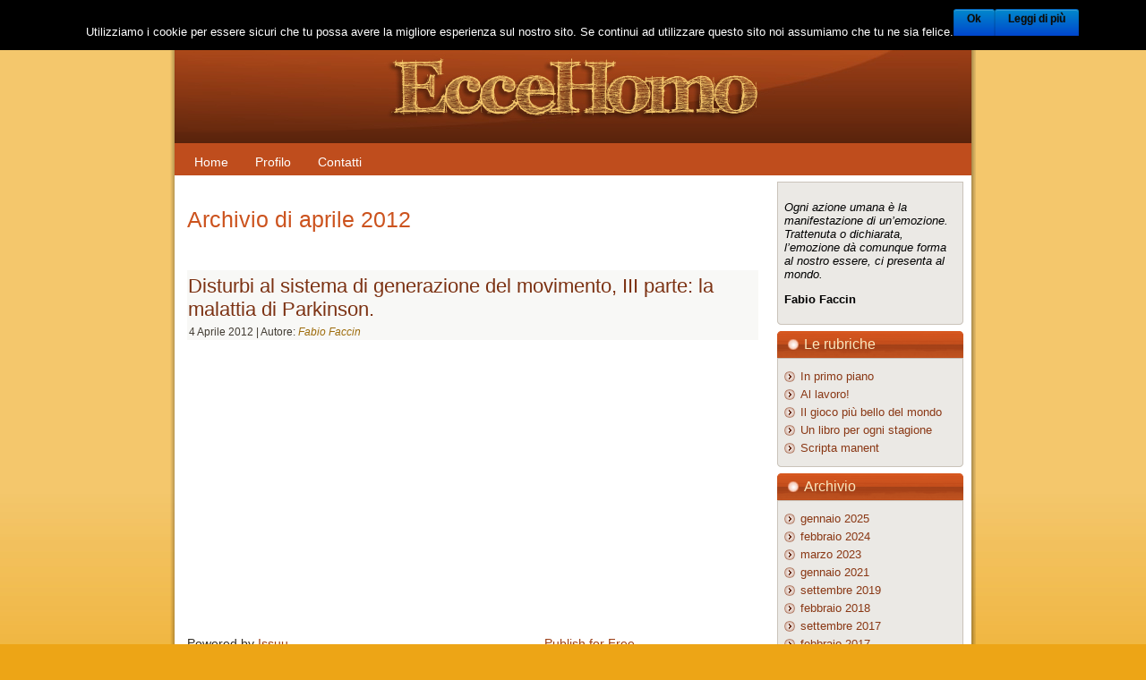

--- FILE ---
content_type: text/html; charset=UTF-8
request_url: http://www.eccehomo.it/2012/04/
body_size: 6364
content:
<!DOCTYPE html PUBLIC "-//W3C//DTD XHTML 1.0 Transitional//EN" "http://www.w3.org/TR/xhtml1/DTD/xhtml1-transitional.dtd">
<html xmlns="http://www.w3.org/1999/xhtml" lang="it-IT">
<head profile="http://gmpg.org/xfn/11">
<meta http-equiv="Content-Type" content="text/html; charset=UTF-8" />
<meta http-equiv="X-UA-Compatible" content="IE=EmulateIE7" />
<title>aprile, 2012 | Eccehomo</title>
<script type="text/javascript" src="http://www.eccehomo.it/wp-content/themes/eccehomo/script.js"></script>
<link rel="stylesheet" href="http://www.eccehomo.it/wp-content/themes/eccehomo/style.css" type="text/css" media="screen" />
<!--[if IE 6]><link rel="stylesheet" href="http://www.eccehomo.it/wp-content/themes/eccehomo/style.ie6.css" type="text/css" media="screen" /><![endif]-->
<!--[if IE 7]><link rel="stylesheet" href="http://www.eccehomo.it/wp-content/themes/eccehomo/style.ie7.css" type="text/css" media="screen" /><![endif]-->
<link rel="alternate" type="application/rss+xml" title="RSS Feed Eccehomo" href="http://www.eccehomo.it/feed/" />
<link rel="alternate" type="application/atom+xml" title="Feed Atom Eccehomo" href="http://www.eccehomo.it/feed/atom/" /> 
<link rel="pingback" href="http://www.eccehomo.it/xmlrpc.php" />

<!-- All in One SEO Pack 2.9.1 by Michael Torbert of Semper Fi Web Design[351,372] -->

<meta name="keywords"  content="empatia,movimento,parkinson" />
<meta name="robots" content="noindex,follow" />

<link rel="canonical" href="http://www.eccehomo.it/2012/04/" />
<!-- /all in one seo pack -->
<link rel='dns-prefetch' href='//s.w.org' />
		<script type="text/javascript">
			window._wpemojiSettings = {"baseUrl":"https:\/\/s.w.org\/images\/core\/emoji\/11\/72x72\/","ext":".png","svgUrl":"https:\/\/s.w.org\/images\/core\/emoji\/11\/svg\/","svgExt":".svg","source":{"concatemoji":"http:\/\/www.eccehomo.it\/wp-includes\/js\/wp-emoji-release.min.js?ver=4.9.26"}};
			!function(e,a,t){var n,r,o,i=a.createElement("canvas"),p=i.getContext&&i.getContext("2d");function s(e,t){var a=String.fromCharCode;p.clearRect(0,0,i.width,i.height),p.fillText(a.apply(this,e),0,0);e=i.toDataURL();return p.clearRect(0,0,i.width,i.height),p.fillText(a.apply(this,t),0,0),e===i.toDataURL()}function c(e){var t=a.createElement("script");t.src=e,t.defer=t.type="text/javascript",a.getElementsByTagName("head")[0].appendChild(t)}for(o=Array("flag","emoji"),t.supports={everything:!0,everythingExceptFlag:!0},r=0;r<o.length;r++)t.supports[o[r]]=function(e){if(!p||!p.fillText)return!1;switch(p.textBaseline="top",p.font="600 32px Arial",e){case"flag":return s([55356,56826,55356,56819],[55356,56826,8203,55356,56819])?!1:!s([55356,57332,56128,56423,56128,56418,56128,56421,56128,56430,56128,56423,56128,56447],[55356,57332,8203,56128,56423,8203,56128,56418,8203,56128,56421,8203,56128,56430,8203,56128,56423,8203,56128,56447]);case"emoji":return!s([55358,56760,9792,65039],[55358,56760,8203,9792,65039])}return!1}(o[r]),t.supports.everything=t.supports.everything&&t.supports[o[r]],"flag"!==o[r]&&(t.supports.everythingExceptFlag=t.supports.everythingExceptFlag&&t.supports[o[r]]);t.supports.everythingExceptFlag=t.supports.everythingExceptFlag&&!t.supports.flag,t.DOMReady=!1,t.readyCallback=function(){t.DOMReady=!0},t.supports.everything||(n=function(){t.readyCallback()},a.addEventListener?(a.addEventListener("DOMContentLoaded",n,!1),e.addEventListener("load",n,!1)):(e.attachEvent("onload",n),a.attachEvent("onreadystatechange",function(){"complete"===a.readyState&&t.readyCallback()})),(n=t.source||{}).concatemoji?c(n.concatemoji):n.wpemoji&&n.twemoji&&(c(n.twemoji),c(n.wpemoji)))}(window,document,window._wpemojiSettings);
		</script>
		<style type="text/css">
img.wp-smiley,
img.emoji {
	display: inline !important;
	border: none !important;
	box-shadow: none !important;
	height: 1em !important;
	width: 1em !important;
	margin: 0 .07em !important;
	vertical-align: -0.1em !important;
	background: none !important;
	padding: 0 !important;
}
</style>
<link rel='stylesheet' id='contact-form-7-css'  href='http://www.eccehomo.it/wp-content/plugins/contact-form-7/includes/css/styles.css?ver=5.0.5' type='text/css' media='all' />
<link rel='stylesheet' id='cookie-notice-front-css'  href='http://www.eccehomo.it/wp-content/plugins/cookie-notice/css/front.min.css?ver=4.9.26' type='text/css' media='all' />
<script type='text/javascript' src='http://www.eccehomo.it/wp-includes/js/jquery/jquery.js?ver=1.12.4'></script>
<script type='text/javascript' src='http://www.eccehomo.it/wp-includes/js/jquery/jquery-migrate.min.js?ver=1.4.1'></script>
<script type='text/javascript'>
/* <![CDATA[ */
var cnArgs = {"ajaxurl":"http:\/\/www.eccehomo.it\/wp-admin\/admin-ajax.php","hideEffect":"slide","onScroll":"yes","onScrollOffset":"100","cookieName":"cookie_notice_accepted","cookieValue":"true","cookieTime":"86400","cookiePath":"\/","cookieDomain":"","redirection":"","cache":"","refuse":"no","revoke_cookies":"0","revoke_cookies_opt":"automatic","secure":"0"};
/* ]]> */
</script>
<script type='text/javascript' src='http://www.eccehomo.it/wp-content/plugins/cookie-notice/js/front.min.js?ver=1.2.44'></script>
<link rel='https://api.w.org/' href='http://www.eccehomo.it/wp-json/' />
<link rel="EditURI" type="application/rsd+xml" title="RSD" href="http://www.eccehomo.it/xmlrpc.php?rsd" />
<link rel="wlwmanifest" type="application/wlwmanifest+xml" href="http://www.eccehomo.it/wp-includes/wlwmanifest.xml" /> 
<meta name="generator" content="WordPress 4.9.26" />
<script type="text/javascript">
<!--
/******************************************************************************
***   COPY PROTECTED BY http://chetangole.com/blog/wp-copyprotect/   version 3.1.0 ****
******************************************************************************/
var message="www.eccehomo.it";
function clickIE4(){
if (event.button==2){
alert(message);
return false;
}
}

function clickNS4(e){
if (document.layers||document.getElementById&&!document.all){
if (e.which==2||e.which==3){
alert(message);
return false;
}
}
}

if (document.layers){
document.captureEvents(Event.MOUSEDOWN);
document.onmousedown=clickNS4;
}
else if (document.all&&!document.getElementById){
document.onmousedown=clickIE4;
}
document.oncontextmenu=new Function("alert(message);return false")
// --> 
</script>

<script type="text/javascript">
/******************************************************************************
***   COPY PROTECTED BY http://chetangole.com/blog/wp-copyprotect/   version 3.1.0 ****
******************************************************************************/
function disableSelection(target){
if (typeof target.onselectstart!="undefined") //For IE 
	target.onselectstart=function(){return false}
else if (typeof target.style.MozUserSelect!="undefined") //For Firefox
	target.style.MozUserSelect="none"
else //All other route (For Opera)
	target.onmousedown=function(){return false}
target.style.cursor = "default"
}
</script>
</head>
<body>
<div id="art-page-background-simple-gradient">
</div>
<div id="art-main">
<div class="art-Sheet">
    <div class="art-Sheet-tl"></div>
    <div class="art-Sheet-tr"></div>
    <div class="art-Sheet-bl"></div>
    <div class="art-Sheet-br"></div>
    <div class="art-Sheet-tc"></div>
    <div class="art-Sheet-bc"></div>
    <div class="art-Sheet-cl"></div>
    <div class="art-Sheet-cr"></div>
    <div class="art-Sheet-cc"></div>
    <div class="art-Sheet-body">
<div class="art-Header">
    <div class="art-Header-png"></div>
    <div class="art-Header-jpeg"  onclick="location.href='http://www.eccehomo.it'"></div>
</div>
<div class="menu-container">
	<ul id="menu-main" class="head-menu"><li id="menu-item-374" class="menu-item menu-item-type-post_type menu-item-object-page menu-item-home menu-item-374"><a href="http://www.eccehomo.it/">Home</a></li>
<li id="menu-item-376" class="menu-item menu-item-type-post_type menu-item-object-page menu-item-376"><a href="http://www.eccehomo.it/profilo/">Profilo</a></li>
<li id="menu-item-375" class="menu-item menu-item-type-post_type menu-item-object-page menu-item-375"><a href="http://www.eccehomo.it/contatti/">Contatti</a></li>
</ul>
</div>
<div class="clr"></div>
<div class="art-contentLayout">
<div class="art-content">



<div class="art-Post">
    <div class="art-Post-body">
<div class="art-Post-inner art-article">

<div class="art-PostContent">


<h2 class="pagetitle">Archivio di aprile 2012</h2>



</div>
<div class="cleared"></div>


</div>

		<div class="cleared"></div>
    </div>
</div>



<div class="art-Post">
    <div class="art-Post-body">
<div class="art-Post-inner art-article">
<div class="art-PostMetadataHeader">
<h2 class="art-PostHeader">
<a href="http://www.eccehomo.it/2012/04/disturbi-al-sistema-di-generazione-del-movimento-iii-parte-la-malattia-di-parkinson-6/" rel="bookmark" title="Permalink a Disturbi al sistema di generazione del movimento, III parte: la malattia di Parkinson.">
Disturbi al sistema di generazione del movimento, III parte: la malattia di Parkinson.</a>
</h2>
<div class="art-PostHeaderIcons art-metadata-icons">
4 Aprile 2012 | Autore: <a href="http://www.eccehomo.it/author/admin/" title="Articoli scritti da: Fabio Faccin" rel="author">Fabio Faccin</a>
</div>

</div>
<div class="art-PostContent">

          <div data-url="http://issuu.com/mpez/docs/primo-piano-20121" style="width: 500px; height: 353px;" class="issuuembed"></div>
<p><script type="text/javascript" src="//e.issuu.com/embed.js" async="true"></script></p>
                  
</div>
<div class="cleared"></div>
<div class="art-PostFooterIcons art-metadata-icons">
Pubblicato in <a href="http://www.eccehomo.it/category/in-primo-piano/" rel="category tag">In primo piano</a> | Tag: <a href="http://www.eccehomo.it/tag/empatia/" rel="tag">empatia</a>, <a href="http://www.eccehomo.it/tag/movimento/" rel="tag">movimento</a>, <a href="http://www.eccehomo.it/tag/parkinson/" rel="tag">Parkinson</a>  | <a href="http://www.eccehomo.it/2012/04/disturbi-al-sistema-di-generazione-del-movimento-iii-parte-la-malattia-di-parkinson-6/#respond">Nessun commento &#187;</a>
</div>

</div>

		<div class="cleared"></div>
    </div>
</div>





</div>
<div class="art-sidebar1">      
<div id="text-3" class="widget widget_text"><div class="art-Block">
    <div class="art-Block-body">
<div class="art-BlockContent">
    <div class="art-BlockContent-tl"></div>
    <div class="art-BlockContent-tr"></div>
    <div class="art-BlockContent-bl"></div>
    <div class="art-BlockContent-br"></div>
    <div class="art-BlockContent-tc"></div>
    <div class="art-BlockContent-bc"></div>
    <div class="art-BlockContent-cl"></div>
    <div class="art-BlockContent-cr"></div>
    <div class="art-BlockContent-cc"></div>
    <div class="art-BlockContent-body">
			<div class="textwidget"><p><em>Ogni azione umana è la manifestazione di un’emozione.<br />
Trattenuta o dichiarata, l’emozione dà comunque forma al nostro essere, ci presenta al mondo.</em></p>
<p><strong>Fabio Faccin</strong></p>
</div>
		
		<div class="cleared"></div>
    </div>
</div>

		<div class="cleared"></div>
    </div>
</div>
</div><div id="mycategoryorder-3" class="widget widget_mycategoryorder"><div class="art-Block">
    <div class="art-Block-body">
<div class="art-BlockHeader">
    <div class="l"></div>
    <div class="r"></div>
    <div class="art-header-tag-icon">
        <div class="t">Le rubriche</div>
    </div>
</div><div class="art-BlockContent">
    <div class="art-BlockContent-tl"></div>
    <div class="art-BlockContent-tr"></div>
    <div class="art-BlockContent-bl"></div>
    <div class="art-BlockContent-br"></div>
    <div class="art-BlockContent-tc"></div>
    <div class="art-BlockContent-bc"></div>
    <div class="art-BlockContent-cl"></div>
    <div class="art-BlockContent-cr"></div>
    <div class="art-BlockContent-cc"></div>
    <div class="art-BlockContent-body">
		<ul>
			<li class="cat-item cat-item-3"><a href="http://www.eccehomo.it/category/in-primo-piano/" >In primo piano</a>
</li>
	<li class="cat-item cat-item-90"><a href="http://www.eccehomo.it/category/al-lavoro/" >Al lavoro!</a>
</li>
	<li class="cat-item cat-item-30"><a href="http://www.eccehomo.it/category/il-gioco-piu-bello-del-mondo/" >Il gioco più bello del mondo</a>
</li>
	<li class="cat-item cat-item-1"><a href="http://www.eccehomo.it/category/un-libro-per-ogni-stagione/" >Un libro per ogni stagione</a>
</li>
	<li class="cat-item cat-item-4"><a href="http://www.eccehomo.it/category/scripta-manent/" >Scripta manent</a>
</li>
		</ul>
		
		<div class="cleared"></div>
    </div>
</div>

		<div class="cleared"></div>
    </div>
</div>
</div><div id="archives-3" class="widget widget_archive"><div class="art-Block">
    <div class="art-Block-body">
<div class="art-BlockHeader">
    <div class="l"></div>
    <div class="r"></div>
    <div class="art-header-tag-icon">
        <div class="t">Archivio</div>
    </div>
</div><div class="art-BlockContent">
    <div class="art-BlockContent-tl"></div>
    <div class="art-BlockContent-tr"></div>
    <div class="art-BlockContent-bl"></div>
    <div class="art-BlockContent-br"></div>
    <div class="art-BlockContent-tc"></div>
    <div class="art-BlockContent-bc"></div>
    <div class="art-BlockContent-cl"></div>
    <div class="art-BlockContent-cr"></div>
    <div class="art-BlockContent-cc"></div>
    <div class="art-BlockContent-body">
		<ul>
			<li><a href='http://www.eccehomo.it/2025/01/'>gennaio 2025</a></li>
	<li><a href='http://www.eccehomo.it/2024/02/'>febbraio 2024</a></li>
	<li><a href='http://www.eccehomo.it/2023/03/'>marzo 2023</a></li>
	<li><a href='http://www.eccehomo.it/2021/01/'>gennaio 2021</a></li>
	<li><a href='http://www.eccehomo.it/2019/09/'>settembre 2019</a></li>
	<li><a href='http://www.eccehomo.it/2018/02/'>febbraio 2018</a></li>
	<li><a href='http://www.eccehomo.it/2017/09/'>settembre 2017</a></li>
	<li><a href='http://www.eccehomo.it/2017/02/'>febbraio 2017</a></li>
	<li><a href='http://www.eccehomo.it/2016/06/'>giugno 2016</a></li>
	<li><a href='http://www.eccehomo.it/2016/02/'>febbraio 2016</a></li>
	<li><a href='http://www.eccehomo.it/2015/06/'>giugno 2015</a></li>
	<li><a href='http://www.eccehomo.it/2014/09/'>settembre 2014</a></li>
	<li><a href='http://www.eccehomo.it/2014/07/'>luglio 2014</a></li>
	<li><a href='http://www.eccehomo.it/2014/04/'>aprile 2014</a></li>
	<li><a href='http://www.eccehomo.it/2012/12/'>dicembre 2012</a></li>
	<li><a href='http://www.eccehomo.it/2012/08/'>agosto 2012</a></li>
	<li><a href='http://www.eccehomo.it/2012/04/'>aprile 2012</a></li>
	<li><a href='http://www.eccehomo.it/2011/12/'>dicembre 2011</a></li>
	<li><a href='http://www.eccehomo.it/2011/09/'>settembre 2011</a></li>
	<li><a href='http://www.eccehomo.it/2011/06/'>giugno 2011</a></li>
	<li><a href='http://www.eccehomo.it/2011/03/'>marzo 2011</a></li>
	<li><a href='http://www.eccehomo.it/2010/12/'>dicembre 2010</a></li>
	<li><a href='http://www.eccehomo.it/2010/11/'>novembre 2010</a></li>
	<li><a href='http://www.eccehomo.it/2010/07/'>luglio 2010</a></li>
	<li><a href='http://www.eccehomo.it/2010/05/'>maggio 2010</a></li>
	<li><a href='http://www.eccehomo.it/2009/07/'>luglio 2009</a></li>
	<li><a href='http://www.eccehomo.it/2009/05/'>maggio 2009</a></li>
	<li><a href='http://www.eccehomo.it/2008/10/'>ottobre 2008</a></li>
	<li><a href='http://www.eccehomo.it/2008/05/'>maggio 2008</a></li>
	<li><a href='http://www.eccehomo.it/2007/10/'>ottobre 2007</a></li>
	<li><a href='http://www.eccehomo.it/2007/05/'>maggio 2007</a></li>
	<li><a href='http://www.eccehomo.it/2006/10/'>ottobre 2006</a></li>
	<li><a href='http://www.eccehomo.it/2006/05/'>maggio 2006</a></li>
	<li><a href='http://www.eccehomo.it/2005/10/'>ottobre 2005</a></li>
	<li><a href='http://www.eccehomo.it/2005/05/'>maggio 2005</a></li>
	<li><a href='http://www.eccehomo.it/2004/10/'>ottobre 2004</a></li>
	<li><a href='http://www.eccehomo.it/2004/05/'>maggio 2004</a></li>
		</ul>
		
		<div class="cleared"></div>
    </div>
</div>

		<div class="cleared"></div>
    </div>
</div>
</div><div id="search-3" class="widget widget_search"><div class="art-Block">
    <div class="art-Block-body">
<div class="art-BlockHeader">
    <div class="l"></div>
    <div class="r"></div>
    <div class="art-header-tag-icon">
        <div class="t">Ricerca</div>
    </div>
</div><div class="art-BlockContent">
    <div class="art-BlockContent-tl"></div>
    <div class="art-BlockContent-tr"></div>
    <div class="art-BlockContent-bl"></div>
    <div class="art-BlockContent-br"></div>
    <div class="art-BlockContent-tc"></div>
    <div class="art-BlockContent-bc"></div>
    <div class="art-BlockContent-cl"></div>
    <div class="art-BlockContent-cr"></div>
    <div class="art-BlockContent-cc"></div>
    <div class="art-BlockContent-body">
<form method="get" name="searchform" action="http://www.eccehomo.it/">
<div><input type="text" value="" name="s" style="width: 95%;" />
	<span class="art-button-wrapper">
		<span class="l"> </span>
		<span class="r"> </span>
		<input class="art-button" type="submit" name="search" value="Cerca"/>
	</span>
</div>
</form>


		<div class="cleared"></div>
    </div>
</div>

		<div class="cleared"></div>
    </div>
</div>
</div><div id="tag_cloud-3" class="widget widget_tag_cloud"><div class="art-Block">
    <div class="art-Block-body">
<div class="art-BlockHeader">
    <div class="l"></div>
    <div class="r"></div>
    <div class="art-header-tag-icon">
        <div class="t">Le tematiche</div>
    </div>
</div><div class="art-BlockContent">
    <div class="art-BlockContent-tl"></div>
    <div class="art-BlockContent-tr"></div>
    <div class="art-BlockContent-bl"></div>
    <div class="art-BlockContent-br"></div>
    <div class="art-BlockContent-tc"></div>
    <div class="art-BlockContent-bc"></div>
    <div class="art-BlockContent-cl"></div>
    <div class="art-BlockContent-cr"></div>
    <div class="art-BlockContent-cc"></div>
    <div class="art-BlockContent-body">
<div class="tagcloud"><a href="http://www.eccehomo.it/tag/affetto/" class="tag-cloud-link tag-link-48 tag-link-position-1" style="font-size: 10.709677419355pt;" aria-label="affetto (2 elementi)">affetto</a>
<a href="http://www.eccehomo.it/tag/anziano/" class="tag-cloud-link tag-link-59 tag-link-position-2" style="font-size: 8pt;" aria-label="anziano (1 elemento )">anziano</a>
<a href="http://www.eccehomo.it/tag/bambini/" class="tag-cloud-link tag-link-50 tag-link-position-3" style="font-size: 10.709677419355pt;" aria-label="bambini (2 elementi)">bambini</a>
<a href="http://www.eccehomo.it/tag/barbari/" class="tag-cloud-link tag-link-22 tag-link-position-4" style="font-size: 8pt;" aria-label="barbari (1 elemento )">barbari</a>
<a href="http://www.eccehomo.it/tag/cervelletto/" class="tag-cloud-link tag-link-42 tag-link-position-5" style="font-size: 8pt;" aria-label="cervelletto (1 elemento )">cervelletto</a>
<a href="http://www.eccehomo.it/tag/cervicalgia/" class="tag-cloud-link tag-link-47 tag-link-position-6" style="font-size: 14.021505376344pt;" aria-label="cervicalgia (4 elementi)">cervicalgia</a>
<a href="http://www.eccehomo.it/tag/chakra/" class="tag-cloud-link tag-link-10 tag-link-position-7" style="font-size: 8pt;" aria-label="chakra (1 elemento )">chakra</a>
<a href="http://www.eccehomo.it/tag/consapevolezza/" class="tag-cloud-link tag-link-55 tag-link-position-8" style="font-size: 17.032258064516pt;" aria-label="consapevolezza (7 elementi)">consapevolezza</a>
<a href="http://www.eccehomo.it/tag/corpo/" class="tag-cloud-link tag-link-8 tag-link-position-9" style="font-size: 22pt;" aria-label="corpo (16 elementi)">corpo</a>
<a href="http://www.eccehomo.it/tag/cristianesimo/" class="tag-cloud-link tag-link-29 tag-link-position-10" style="font-size: 8pt;" aria-label="cristianesimo (1 elemento )">cristianesimo</a>
<a href="http://www.eccehomo.it/tag/danza-del-ventre/" class="tag-cloud-link tag-link-17 tag-link-position-11" style="font-size: 8pt;" aria-label="danza del ventre (1 elemento )">danza del ventre</a>
<a href="http://www.eccehomo.it/tag/dolore/" class="tag-cloud-link tag-link-40 tag-link-position-12" style="font-size: 16.279569892473pt;" aria-label="dolore (6 elementi)">dolore</a>
<a href="http://www.eccehomo.it/tag/donna/" class="tag-cloud-link tag-link-104 tag-link-position-13" style="font-size: 10.709677419355pt;" aria-label="donna (2 elementi)">donna</a>
<a href="http://www.eccehomo.it/tag/emozione/" class="tag-cloud-link tag-link-57 tag-link-position-14" style="font-size: 16.279569892473pt;" aria-label="emozione (6 elementi)">emozione</a>
<a href="http://www.eccehomo.it/tag/equilibrio/" class="tag-cloud-link tag-link-43 tag-link-position-15" style="font-size: 8pt;" aria-label="equilibrio (1 elemento )">equilibrio</a>
<a href="http://www.eccehomo.it/tag/esami-strumentali/" class="tag-cloud-link tag-link-41 tag-link-position-16" style="font-size: 14.021505376344pt;" aria-label="esami strumentali (4 elementi)">esami strumentali</a>
<a href="http://www.eccehomo.it/tag/esperienza/" class="tag-cloud-link tag-link-54 tag-link-position-17" style="font-size: 20.193548387097pt;" aria-label="esperienza (12 elementi)">esperienza</a>
<a href="http://www.eccehomo.it/tag/genitori/" class="tag-cloud-link tag-link-49 tag-link-position-18" style="font-size: 10.709677419355pt;" aria-label="genitori (2 elementi)">genitori</a>
<a href="http://www.eccehomo.it/tag/gomito/" class="tag-cloud-link tag-link-32 tag-link-position-19" style="font-size: 8pt;" aria-label="gomito (1 elemento )">gomito</a>
<a href="http://www.eccehomo.it/tag/gusto/" class="tag-cloud-link tag-link-65 tag-link-position-20" style="font-size: 10.709677419355pt;" aria-label="Gusto (2 elementi)">Gusto</a>
<a href="http://www.eccehomo.it/tag/inconscio/" class="tag-cloud-link tag-link-82 tag-link-position-21" style="font-size: 14.021505376344pt;" aria-label="inconscio (4 elementi)">inconscio</a>
<a href="http://www.eccehomo.it/tag/linguaggio/" class="tag-cloud-link tag-link-58 tag-link-position-22" style="font-size: 10.709677419355pt;" aria-label="linguaggio (2 elementi)">linguaggio</a>
<a href="http://www.eccehomo.it/tag/lombalgia/" class="tag-cloud-link tag-link-39 tag-link-position-23" style="font-size: 10.709677419355pt;" aria-label="lombalgia (2 elementi)">lombalgia</a>
<a href="http://www.eccehomo.it/tag/mano/" class="tag-cloud-link tag-link-31 tag-link-position-24" style="font-size: 12.516129032258pt;" aria-label="mano (3 elementi)">mano</a>
<a href="http://www.eccehomo.it/tag/maschio/" class="tag-cloud-link tag-link-27 tag-link-position-25" style="font-size: 10.709677419355pt;" aria-label="maschio (2 elementi)">maschio</a>
<a href="http://www.eccehomo.it/tag/movimento/" class="tag-cloud-link tag-link-45 tag-link-position-26" style="font-size: 12.516129032258pt;" aria-label="movimento (3 elementi)">movimento</a>
<a href="http://www.eccehomo.it/tag/nudita/" class="tag-cloud-link tag-link-37 tag-link-position-27" style="font-size: 12.516129032258pt;" aria-label="nudità (3 elementi)">nudità</a>
<a href="http://www.eccehomo.it/tag/olfatto/" class="tag-cloud-link tag-link-66 tag-link-position-28" style="font-size: 10.709677419355pt;" aria-label="olfatto (2 elementi)">olfatto</a>
<a href="http://www.eccehomo.it/tag/pavimento-pelvico/" class="tag-cloud-link tag-link-46 tag-link-position-29" style="font-size: 10.709677419355pt;" aria-label="pavimento pelvico (2 elementi)">pavimento pelvico</a>
<a href="http://www.eccehomo.it/tag/percezione/" class="tag-cloud-link tag-link-35 tag-link-position-30" style="font-size: 10.709677419355pt;" aria-label="percezione (2 elementi)">percezione</a>
<a href="http://www.eccehomo.it/tag/postura/" class="tag-cloud-link tag-link-53 tag-link-position-31" style="font-size: 8pt;" aria-label="postura (1 elemento )">postura</a>
<a href="http://www.eccehomo.it/tag/relazione/" class="tag-cloud-link tag-link-100 tag-link-position-32" style="font-size: 10.709677419355pt;" aria-label="Relazione (2 elementi)">Relazione</a>
<a href="http://www.eccehomo.it/tag/scale-di-valutazione/" class="tag-cloud-link tag-link-44 tag-link-position-33" style="font-size: 10.709677419355pt;" aria-label="scale di valutazione (2 elementi)">scale di valutazione</a>
<a href="http://www.eccehomo.it/tag/sensi/" class="tag-cloud-link tag-link-38 tag-link-position-34" style="font-size: 10.709677419355pt;" aria-label="sensi (2 elementi)">sensi</a>
<a href="http://www.eccehomo.it/tag/sessualita/" class="tag-cloud-link tag-link-15 tag-link-position-35" style="font-size: 10.709677419355pt;" aria-label="sessualità (2 elementi)">sessualità</a>
<a href="http://www.eccehomo.it/tag/spalla/" class="tag-cloud-link tag-link-52 tag-link-position-36" style="font-size: 12.516129032258pt;" aria-label="spalla (3 elementi)">spalla</a>
<a href="http://www.eccehomo.it/tag/stazione-eretta/" class="tag-cloud-link tag-link-36 tag-link-position-37" style="font-size: 15.225806451613pt;" aria-label="stazione eretta (5 elementi)">stazione eretta</a>
<a href="http://www.eccehomo.it/tag/su-nu-king/" class="tag-cloud-link tag-link-13 tag-link-position-38" style="font-size: 8pt;" aria-label="su nu king (1 elemento )">su nu king</a>
<a href="http://www.eccehomo.it/tag/tantra/" class="tag-cloud-link tag-link-18 tag-link-position-39" style="font-size: 8pt;" aria-label="tantra (1 elemento )">tantra</a>
<a href="http://www.eccehomo.it/tag/tatto/" class="tag-cloud-link tag-link-33 tag-link-position-40" style="font-size: 15.225806451613pt;" aria-label="Tatto (5 elementi)">Tatto</a>
<a href="http://www.eccehomo.it/tag/tecnica/" class="tag-cloud-link tag-link-56 tag-link-position-41" style="font-size: 15.225806451613pt;" aria-label="tecnica (5 elementi)">tecnica</a>
<a href="http://www.eccehomo.it/tag/udito/" class="tag-cloud-link tag-link-67 tag-link-position-42" style="font-size: 10.709677419355pt;" aria-label="udito (2 elementi)">udito</a>
<a href="http://www.eccehomo.it/tag/uomo/" class="tag-cloud-link tag-link-103 tag-link-position-43" style="font-size: 10.709677419355pt;" aria-label="uomo (2 elementi)">uomo</a>
<a href="http://www.eccehomo.it/tag/viaggio/" class="tag-cloud-link tag-link-28 tag-link-position-44" style="font-size: 8pt;" aria-label="viaggio (1 elemento )">viaggio</a>
<a href="http://www.eccehomo.it/tag/vista/" class="tag-cloud-link tag-link-51 tag-link-position-45" style="font-size: 12.516129032258pt;" aria-label="vista (3 elementi)">vista</a></div>

		<div class="cleared"></div>
    </div>
</div>

		<div class="cleared"></div>
    </div>
</div>
</div></div>
</div>
<div class="cleared"></div>

<div class="art-Footer">
    <div class="art-Footer-inner">
                <a href="http://www.eccehomo.it/feed/" class="art-rss-tag-icon" title="RSS"></a>
                <div class="art-Footer-text">
<p>
Fabio Faccin fisioterapista - via Scapacchiò est 16 35030 Saccolongo (PD) - Tel. 0498016281 Cell. 3887662399<br/>&copy;2010 eccehomo.it - Tutti i diritti riservati.</p>
</div>
    </div>
    <div class="art-Footer-background">
    </div>
</div>

		<div class="cleared"></div>
    </div>
</div>
<div class="cleared"></div>
</div>

<!-- 26 query. 0,750 secondi. -->
<div><script type="text/javascript">
disableSelection(document.body)
</script>
<small>Copy Protected by <a href="http://chetangole.com/" target="_blank">Chetan</a>'s <a href="http://chetangole.com/blog/wp-copyprotect/" target="_blank">WP-Copyprotect</a>.</small>
<script type='text/javascript'>
/* <![CDATA[ */
var wpcf7 = {"apiSettings":{"root":"http:\/\/www.eccehomo.it\/wp-json\/contact-form-7\/v1","namespace":"contact-form-7\/v1"},"recaptcha":{"messages":{"empty":"Per favore dimostra che non sei un robot."}}};
/* ]]> */
</script>
<script type='text/javascript' src='http://www.eccehomo.it/wp-content/plugins/contact-form-7/includes/js/scripts.js?ver=5.0.5'></script>
<script type='text/javascript' src='http://www.eccehomo.it/wp-includes/js/wp-embed.min.js?ver=4.9.26'></script>

			<div id="cookie-notice" role="banner" class="cn-top bootstrap" style="color: #fff; background-color: #000;"><div class="cookie-notice-container"><span id="cn-notice-text">Utilizziamo i cookie per essere sicuri che tu possa avere la migliore esperienza sul nostro sito. Se continui ad utilizzare questo sito noi assumiamo che tu ne sia felice.</span><a href="#" id="cn-accept-cookie" data-cookie-set="accept" class="cn-set-cookie cn-button bootstrap button">Ok</a><a href="" target="_blank" id="cn-more-info" class="cn-more-info cn-button bootstrap button">Leggi di più</a>
				</div>
				
			</div></div>
</body>
</html>


--- FILE ---
content_type: text/css
request_url: http://www.eccehomo.it/wp-content/themes/eccehomo/style.css
body_size: 5491
content:
/*
Theme Name: eccehomo
Theme URI: 
Description: Artisteer-generated theme
Version: 1.0
Author: 
Author URI: 
Tags: fixed width, right sidebar, two columns, valid XHTML, widgets
*/

/* begin Page */

/* Generated with Artisteer version 2.3.0.22833, file checksum is 4884215D. */

body
{
	margin: 0 auto;
	padding: 0;
	background-color: #EDA516;
}

#art-main
{
	position: relative;
	width: 100%;
	left: 0;
	top: 0;
}





#art-page-background-simple-gradient
{
	position: absolute;
	background-image: url('images/Page-BgSimpleGradient.jpg');
	background-repeat: repeat-x;
	top:0;
	width: 100%;
	height: 900px;
}

.cleared
{
	float: none;
	clear: both;
	margin: 0;
	padding: 0;
	border: none;
	font-size:1px;
}


form
{
	padding:0 !important;
	margin:0 !important;
}

table.position
{
	position: relative;
	width: 100%;
	table-layout: fixed;
}
/* end Page */

/* begin Box, Sheet */
.art-Sheet
{
	position:relative;
	z-index:0;
	margin:0 auto;
	width: 900px;
	min-width:51px;
	min-height:51px;
}

.art-Sheet-body
{
	position: relative;
	z-index: 1;
	padding: 5px;
}

.art-Sheet-tr, .art-Sheet-tl, .art-Sheet-br, .art-Sheet-bl, .art-Sheet-tc, .art-Sheet-bc,.art-Sheet-cr, .art-Sheet-cl
{
	position:absolute;
	z-index:-1;
}

.art-Sheet-tr, .art-Sheet-tl, .art-Sheet-br, .art-Sheet-bl
{
	width: 70px;
	height: 70px;
	background-image: url('images/Sheet-s.png');
}

.art-Sheet-tl
{
	top:0;
	left:0;
	clip: rect(auto, 35px, 35px, auto);
}

.art-Sheet-tr
{
	top: 0;
	right: 0;
	clip: rect(auto, auto, 35px, 35px);
}

.art-Sheet-bl
{
	bottom: 0;
	left: 0;
	clip: rect(35px, 35px, auto, auto);
}

.art-Sheet-br
{
	bottom: 0;
	right: 0;
	clip: rect(35px, auto, auto, 35px);
}

.art-Sheet-tc, .art-Sheet-bc
{
	left: 35px;
	right: 35px;
	height: 70px;
	background-image: url('images/Sheet-h.png');
}

.art-Sheet-tc
{
	top: 0;
	clip: rect(auto, auto, 35px, auto);
}

.art-Sheet-bc
{
	bottom: 0;
	clip: rect(35px, auto, auto, auto);
}

.art-Sheet-cr, .art-Sheet-cl
{
	top: 35px;
	bottom: 35px;
	width: 70px;
	background-image: url('images/Sheet-v.png');
}

.art-Sheet-cr
{
	right:0;
	clip: rect(auto, auto, auto, 35px);
}

.art-Sheet-cl
{
	left:0;
	clip: rect(auto, 35px, auto, auto);
}

.art-Sheet-cc
{
	position:absolute;
	z-index:-1;
	top: 35px;
	left: 35px;
	right: 35px;
	bottom: 35px;
	background-color: #FFFFFF;
}


.art-Sheet
{
	margin-top: 30px !important;
}

#art-page-background-simple-gradient, #art-page-background-gradient, #art-page-background-glare
{
	min-width:900px;
}

/* end Box, Sheet */

/* begin Header */
div.art-Header
{
	margin: 0 auto;
	position: relative;
	z-index:0;
	width: 890px;
	height: 125px;
	cursor: pointer;
}

div.art-Header-png
{
	position: absolute;
	z-index:-2;
	top: 0;
	left: 0;
	width: 890px;
	height: 125px;
	background-image: url('images/Header.png');
	background-repeat: no-repeat;
	background-position: left top;
}

div.art-Header-jpeg
{
	position: absolute;
	z-index:-1;
	top: 0;
	left: 0;
	width: 890px;
	height: 125px;
	background-image: url('images/Header.jpg');
	background-repeat: no-repeat;
	background-position: center center;
}
/* end Header */

/* begin Menu */
/* menu structure */

.art-menu a, .art-menu a:link, .art-menu a:visited, .art-menu a:hover
{
	text-align:left;
	text-decoration:none;
	outline:none;
	letter-spacing:normal;
	word-spacing:normal;
}

.art-menu, .art-menu ul
{
	margin: 0;
	padding: 0;
	border: 0;
	list-style-type: none;
	display: block;
}

.art-menu li
{
	margin: 0;
	padding: 0;
	border: 0;
	display: block;
	float: left;
	position: relative;
	z-index: 5;
	background:none;
}

.art-menu li:hover
{
	z-index: 10000;
	white-space: normal;
}

.art-menu li li
{
	float: none;
}

.art-menu ul
{
	visibility: hidden;
	position: absolute;
	z-index: 10;
	left: 0;
	top: 0;
	background:none;
}

.art-menu li:hover>ul
{
	visibility: visible;
	top: 100%;
}

.art-menu li li:hover>ul
{
	top: 0;
	left: 100%;
}

.art-menu:after, .art-menu ul:after
{
	content: ".";
	height: 0;
	display: block;
	visibility: hidden;
	overflow: hidden;
	clear: both;
}
.art-menu, .art-menu ul
{
	min-height: 0;
}

.art-menu ul
{
	background-image: url(images/spacer.gif);
	padding: 10px 30px 30px 30px;
	margin: -10px 0 0 -30px;
}

.art-menu ul ul
{
	padding: 30px 30px 30px 10px;
	margin: -30px 0 0 -10px;
}





/* menu structure */

.art-menu
{
	padding: 6px 3px 0px 3px;
}

.art-nav
{
	position: relative;
	height: 36px;
	z-index: 100;
}

.art-nav .l, .art-nav .r
{
	position: absolute;
	z-index: -1;
	top: 0;
	height: 36px;
	background-image: url('images/nav.png');
}

.art-nav .l
{
	left: 0;
	right:0px;
}

.art-nav .r
{
	right: 0;
	width: 890px;
	clip: rect(auto, auto, auto, 890px);
}


/* end Menu */

/* begin MenuItem */
.art-menu ul li
{
	clear: both;
}

.art-menu a
{
	position:relative;
	display: block;
	overflow:hidden;
	height: 30px;
	cursor: pointer;
	text-decoration: none;
	margin-right: 4px;
	margin-left: 4px;
}


.art-menu a .r, .art-menu a .l
{
	position:absolute;
	display: block;
	top:0;
	z-index:-1;
	height: 90px;
	background-image: url('images/MenuItem.png');
}

.art-menu a .l
{
	left:0;
	right:4px;
}

.art-menu a .r
{
	width:408px;
	right:0;
	clip: rect(auto, auto, auto, 404px);
}

.art-menu a .t 
{
font-family: Arial, Helvetica, Sans-Serif;
font-size: 13px;
font-style: normal;
font-weight: bold;
text-decoration: none;
text-transform: uppercase;
	color: #FBEBCB;
	padding: 0 14px;
	margin: 0 4px;
	line-height: 30px;
	text-align: center;
}

.art-menu a:hover .l, .art-menu a:hover .r
{
	top:-30px;
}

.art-menu li:hover>a .l, .art-menu li:hover>a .r
{
	top:-30px;
}

.art-menu li:hover a .l, .art-menu li:hover a .r
{
	top:-30px;
}
.art-menu a:hover .t
{
	color: #2B2721;
}

.art-menu li:hover a .t
{
	color: #2B2721;
}

.art-menu li:hover>a .t
{
	color: #2B2721;
}


.art-menu a.active .l, .art-menu a.active .r
{
	top: -60px;
}

.art-menu a.active .t
{
	color: #230E05;
}


/* end MenuItem */

/* begin ContentLayout */
.art-contentLayout
{
	position: relative;
	margin-bottom: 5px;
	width: 890px;
}
/* end ContentLayout */

/* begin Box, Block */
.art-Block
{
	position:relative;
	z-index:0;
	margin:0 auto;
	min-width:1px;
	min-height:1px;
}

.art-Block-body
{
	position: relative;
	z-index: 1;
	padding: 0px;
}



.art-Block
{
	margin: 7px;
}

/* end Box, Block */

/* begin BlockHeader */
.art-BlockHeader
{
	position:relative;
	z-index:0;
	height: 30px;
	padding: 0 7px;
	margin-bottom: 0px;
}

.art-BlockHeader .t
{
	height: 30px;
	color: #FAE6BD;
font-family: Tahoma, Arial, Helvetica, Sans-Serif;
font-size: 16px;
	white-space : nowrap;
	padding: 0 6px;
	line-height: 30px;	
}

.art-BlockHeader .l, .art-BlockHeader .r
{
	display:block;
	position:absolute;
	z-index:-1;
	height: 30px;
	background-image: url('images/BlockHeader.png');
}

.art-BlockHeader .l
{
	left:0;
	right:4px;
}

.art-BlockHeader .r
{ 
	width:890px;
	right:0;
	clip: rect(auto, auto, auto, 886px);
}





.art-header-tag-icon
{
    height: 30px;
	background-position:left top;
	background-image: url('images/BlockHeaderIcon.png');
	padding:0 0 0 12px;
	background-repeat: no-repeat;
	min-height: 12px;
	margin: 0 0 0 5px;
}


/* end BlockHeader */

/* begin Box, BlockContent */
.art-BlockContent
{
	position:relative;
	z-index:0;
	margin:0 auto;
	min-width:11px;
	min-height:11px;
}

.art-BlockContent-body
{
	position: relative;
	z-index: 1;
	padding: 8px;
}

.art-BlockContent-tr, .art-BlockContent-tl, .art-BlockContent-br, .art-BlockContent-bl, .art-BlockContent-tc, .art-BlockContent-bc,.art-BlockContent-cr, .art-BlockContent-cl
{
	position:absolute;
	z-index:-1;
}

.art-BlockContent-tr, .art-BlockContent-tl, .art-BlockContent-br, .art-BlockContent-bl
{
	width: 10px;
	height: 10px;
	background-image: url('images/BlockContent-s.png');
}

.art-BlockContent-tl
{
	top:0;
	left:0;
	clip: rect(auto, 5px, 5px, auto);
}

.art-BlockContent-tr
{
	top: 0;
	right: 0;
	clip: rect(auto, auto, 5px, 5px);
}

.art-BlockContent-bl
{
	bottom: 0;
	left: 0;
	clip: rect(5px, 5px, auto, auto);
}

.art-BlockContent-br
{
	bottom: 0;
	right: 0;
	clip: rect(5px, auto, auto, 5px);
}

.art-BlockContent-tc, .art-BlockContent-bc
{
	left: 5px;
	right: 5px;
	height: 10px;
	background-image: url('images/BlockContent-h.png');
}

.art-BlockContent-tc
{
	top: 0;
	clip: rect(auto, auto, 5px, auto);
}

.art-BlockContent-bc
{
	bottom: 0;
	clip: rect(5px, auto, auto, auto);
}

.art-BlockContent-cr, .art-BlockContent-cl
{
	top: 5px;
	bottom: 5px;
	width: 10px;
	background-image: url('images/BlockContent-v.png');
}

.art-BlockContent-cr
{
	right:0;
	clip: rect(auto, auto, auto, 5px);
}

.art-BlockContent-cl
{
	left:0;
	clip: rect(auto, 5px, auto, auto);
}

.art-BlockContent-cc
{
	position:absolute;
	z-index:-1;
	top: 5px;
	left: 5px;
	right: 5px;
	bottom: 5px;
	background-color: #EBE9E5;
}


.art-BlockContent-body
{
	color:#000000;
font-family: Tahoma, Arial, Helvetica, Sans-Serif;
font-size: 13px;
text-transform: none;
}

.art-BlockContent-body a:link
{
	color: #8A3815;
font-family: Tahoma, Arial, Helvetica, Sans-Serif;
font-size: 13px;
text-decoration: none;
}

.art-BlockContent-body a:visited, .art-BlockContent-body a.visited
{
	color: #8A3815;
font-family: Tahoma, Arial, Helvetica, Sans-Serif;
text-decoration: none;
}

.art-BlockContent-body a:hover, .art-BlockContent-body a.hover
{
	color: #93660B;
font-family: Tahoma, Arial, Helvetica, Sans-Serif;
text-decoration: underline;
}

.art-BlockContent-body ul
{
	list-style-type: none;
	color: #51493E;
	margin:0;
	padding:0;
}

.art-BlockContent-body li
{
font-family: Tahoma, Arial, Helvetica, Sans-Serif;
font-size: 12px;
}

.art-BlockContent-body ul li
{
	padding:1px 0 1px 18px;
	background-image: url('images/BlockContentBullets.png');
	background-repeat:no-repeat;
	margin:0.5em 0 0.5em 0;
	line-height:1em;
}

/* end Box, BlockContent */

/* begin Box, Post */
.art-Post
{
	position:relative;
	z-index:0;
	margin:0 auto;
	min-width:1px;
	min-height:1px;
}

.art-Post-body
{
	position: relative;
	z-index: 1;
	padding: 7px;
}



.art-Post
{
	margin: 7px;
}

/* Start images */
a img
{
	border: 0;
}

.art-article img, img.art-article
{
	margin: 1em;
}

.art-metadata-icons img
{
	border: none;
	vertical-align: middle;
	margin: 2px;
}
/* Finish images */

/* Start tables */

.art-article table, table.art-article
{
	border-collapse: collapse;
	margin: 1px;
	width:auto;
}

.art-article table, table.art-article .art-article tr, .art-article th, .art-article td
{
	background-color:Transparent;
}

.art-article th, .art-article td
{
	padding: 2px;
	vertical-align: top;
	text-align:left;
}

.art-article th
{
	text-align: center;
	vertical-align: middle;
	padding: 7px;
}

/* Finish tables */

pre
{
	overflow: auto;
	padding: 0.1em;
}

/* end Box, Post */

/* begin PostMetadata */
.art-PostMetadataHeader
{
	padding:1px;
	background-color: #F8F8F6;
}
/* end PostMetadata */

/* begin PostHeaderIcon */
.art-PostHeader
{
	text-decoration:none;
	margin: 0.2em 0;
	padding: 0;
	font-weight:normal;
	font-style:normal;
	letter-spacing:normal;
	word-spacing:normal;
	font-variant:normal;
	text-decoration:none;
	font-variant:normal;
	text-transform:none;
	text-align:left;
	text-indent:0;
font-family: Verdana, Geneva, Arial, Helvetica, Sans-Serif;
font-size: 22px;
	color: #66290F;
}

.art-PostHeader a, .art-PostHeader a:link, .art-PostHeader a:visited, .art-PostHeader a:hover
{
font-family: Verdana, Geneva, Arial, Helvetica, Sans-Serif;
font-size: 22px;
text-align: center;
	margin:0;
	color: #66290F;
}

/* end PostHeaderIcon */

/* begin PostHeader */
.art-PostHeader a:link
{
font-family: Verdana, Geneva, Arial, Helvetica, Sans-Serif;
text-decoration: none;
  color: #7C3213;
}

.art-PostHeader a:visited, .art-PostHeader a.visited
{
font-family: Verdana, Geneva, Arial, Helvetica, Sans-Serif;
text-decoration: none;
  color: #7C3213;
}

.art-PostHeader a:hover, .art-PostHeader a.hovered
{
font-family: Verdana, Geneva, Arial, Helvetica, Sans-Serif;
text-decoration: none;
  color: #C8511E;
}
/* end PostHeader */

/* begin PostIcons */
.art-PostHeaderIcons
{
	padding:1px;
}

.art-PostHeaderIcons, .art-PostHeaderIcons a, .art-PostHeaderIcons a:link, .art-PostHeaderIcons a:visited, .art-PostHeaderIcons a:hover
{
font-family: Tahoma, Arial, Helvetica, Sans-Serif;
font-size: 12px;
font-style: normal;
font-weight: normal;
	color: #423C33;
}

.art-PostHeaderIcons a, .art-PostHeaderIcons a:link, .art-PostHeaderIcons a:visited, .art-PostHeaderIcons a:hover
{
	margin:0;
}

.art-PostHeaderIcons a:link
{
font-family: Tahoma, Arial, Helvetica, Sans-Serif;
font-style: italic;
font-weight: normal;
text-decoration: none;
	color: #9D6C0C;
}

.art-PostHeaderIcons a:visited, .art-PostHeaderIcons a.visited
{
font-style: italic;
font-weight: normal;
text-decoration: none;
	color: #9D6C0C;
}

.art-PostHeaderIcons a:hover, .art-PostHeaderIcons a.hover
{
font-family: Tahoma, Arial, Helvetica, Sans-Serif;
font-style: italic;
font-weight: normal;
text-decoration: underline;
	color: #D59410;
}
/* end PostIcons */

/* begin PostContent */
/* Content Text Font & Color (Default) */
body
{
font-family: Tahoma, Arial, Helvetica, Sans-Serif;
font-size: 11px;
font-style: normal;
font-weight: normal;
  color: #2E2A23;
}


.art-PostContent p 
{
	margin: 1em 0;
}

.art-PostContent, .art-PostContent p
{
font-family: Arial, Helvetica, Sans-Serif;
font-size: 14px;
font-style: normal;
font-weight: normal;
text-align: justify;
  color: #2E2A23;
}

.art-PostContent
{
  margin:0;
}


/* Start Content link style */
/*
The right order of link pseudo-classes: Link-Visited-Hover-Focus-Active.
http://www.w3schools.com/CSS/css_pseudo_classes.asp
http://meyerweb.com/eric/thoughts/2007/06/11/who-ordered-the-link-states/
*/
a
{
font-family: Tahoma, Arial, Helvetica, Sans-Serif;
text-decoration: underline;
  color: #9B3F17;
}

/* Adds special style to an unvisited link. */
a:link, a:visited, a.visited
{
font-family: Tahoma, Arial, Helvetica, Sans-Serif;
text-decoration: underline;
  color: #9B3F17;
}

/* :hover - adds special style to an element when you mouse over it. */
a:hover, a.hover
{
font-family: Tahoma, Arial, Helvetica, Sans-Serif;
text-decoration: none;
  color: #CC531E;
}

/* Finish Content link style */

/* Resert some headings default style & links default style for links in headings*/
h1, h2, h3, h4, h5, h6,
h1 a, h2 a, h3 a, h4 a, h5 a, h6 a
h1 a:hover, h2 a:hover, h3 a:hover, h4 a:hover, h5 a:hover, h6 a:hover
h1 a:visited, h2 a:visited, h3 a:visited, h4 a:visited, h5 a:visited, h6 a:visited
{
  font-weight: normal;
  font-style: normal;
  text-decoration: none;
}


/* Start Content headings Fonts & Colors  */
h1, h1 a, h1 a:link, h1 a:visited, h1 a:hover
{
font-family: Arial, Helvetica, Sans-Serif;
font-size: 27px;
  color: #9B3F17;
}

h2, h2 a, h2 a:link, h2 a:visited, h2 a:hover
{
font-family: Arial, Helvetica, Sans-Serif;
font-size: 25px;
  color: #CC531E;
}

h3, h3 a, h3 a:link, h3 a:visited, h3 a:hover
{
font-family: Verdana, Geneva, Arial, Helvetica, Sans-Serif;
font-size: 16px;
  color: #655C4E;
}

h4, h4 a, h4 a:link, h4 a:visited, h4 a:hover
{
font-family: Verdana, Geneva, Arial, Helvetica, Sans-Serif;
font-size: 14px;
  color: #4C3406;
}

h5, h5 a, h5 a:link, h5 a:visited, h5 a:hover
{
font-family: Verdana, Geneva, Arial, Helvetica, Sans-Serif;
font-size: 13px;
  color: #4C3406;
}

h6, h6 a, h6 a:link, h6 a:visited, h6 a:hover
{
font-family: Verdana, Geneva, Arial, Helvetica, Sans-Serif;
font-size: 11px;
  color: #4C3406;
}
/* Finish Content headings Fonts & Colors  */
/* end PostContent */

/* begin PostBullets */
/* Start Content list */
ol, ul
{
	color: #484137;
	margin:1em 0 1em 2em;
	padding:0;
font-family: Tahoma, Arial, Helvetica, Sans-Serif;
font-size: 11px;
}

li ol, li ul
{
	margin:0.5em 0 0.5em 2em;
	padding:0;
}

li 
{
	margin:0.2em 0;
	padding:0;
}

ul
{
	list-style-type: none;
}

ol
{
	list-style-position:inside;
	
}



.art-Post li
{
	padding:0px 0 0px 13px;
	line-height:1.2em;
}

.art-Post ol li, .art-Post ul ol li
{
	background: none;
	padding-left:0;
}

.art-Post ul li, .art-Post ol ul li 
{
	background-image: url('images/PostBullets.png');
	background-repeat:no-repeat;
	padding-left:13px;
}


/* Finish Content list */
/* end PostBullets */

/* begin PostQuote */
/* Start blockquote */
blockquote,
blockquote p,
.art-PostContent blockquote p
{
	color:#3D372F;
font-family: Tahoma, Arial, Helvetica, Sans-Serif;
}

blockquote,
.art-PostContent blockquote
{
		border:solid 1px #CAC3BA; 
		margin:10px 10px 10px 50px;
	padding:5px 5px 5px 38px;
	background-color:#EBE9E5;
	background-image:url('images/PostQuote.png');
	background-position:left top;
	background-repeat:no-repeat;
}


/* Finish blockuote */
/* end PostQuote */

/* begin PostIcons */
.art-PostFooterIcons
{
	padding:1px;
}

.art-PostFooterIcons, .art-PostFooterIcons a, .art-PostFooterIcons a:link, .art-PostFooterIcons a:visited, .art-PostFooterIcons a:hover
{
font-family: Tahoma, Arial, Helvetica, Sans-Serif;
font-size: 12px;
font-style: normal;
font-weight: normal;
text-align: center;
	color: #484137;
}

.art-PostFooterIcons a, .art-PostFooterIcons a:link, .art-PostFooterIcons a:visited, .art-PostFooterIcons a:hover
{
	margin:0;
}

.art-PostFooterIcons a:link
{
font-family: Tahoma, Arial, Helvetica, Sans-Serif;
font-style: italic;
font-weight: normal;
text-decoration: none;
	color: #A6730C;
}

.art-PostFooterIcons a:visited, .art-PostFooterIcons a.visited
{
font-family: Tahoma, Arial, Helvetica, Sans-Serif;
font-style: italic;
font-weight: normal;
text-decoration: none;
	color: #A6730C;
}

.art-PostFooterIcons a:hover, .art-PostFooterIcons a.hover
{
font-family: Tahoma, Arial, Helvetica, Sans-Serif;
font-style: italic;
font-weight: normal;
text-decoration: underline;
	color: #DA9710;
}
/* end PostIcons */

/* begin Button */
.art-button-wrapper .art-button
{
	display:inline-block;
	width: auto;
	outline:none;
	border:none;
	background:none;
	line-height:30px;
	margin:0 !important;
	padding:0 !important;
	overflow: visible;
	cursor: default;
	text-decoration: none !important;
	z-index:0;
}

.art-button-wrapper
{
	display:inline-block;
	position:relative;
	height: 30px;
	overflow:hidden;
	white-space: nowrap;
	width: auto;
	z-index:0;
}

.firefox2 .art-button-wrapper
{
	display:block;
	float:left;
}

.art-button-wrapper .art-button
{
	display:block;
	height: 30px;
font-family: Tahoma, Arial, Helvetica, Sans-Serif;
font-size: 12px;
font-style: normal;
font-weight: bold;
	white-space: nowrap;
	text-align: left;
	padding: 0 14px !important;
	line-height: 30px;
	text-decoration: none !important;
	color: #0E0A01 !important;
}

input, select
{
font-family: Tahoma, Arial, Helvetica, Sans-Serif;
font-size: 12px;
font-style: normal;
font-weight: bold;
}

.art-button-wrapper.hover .art-button, .art-button:hover
{
	color: #000000 !important;
	text-decoration: none !important;
}

.art-button-wrapper.active .art-button
{
	color: #F6F5F3 !important;
}

.art-button-wrapper .l, .art-button-wrapper .r
{
	display:block;
	position:absolute;
	z-index:-1;
	height: 90px;
	background-image: url('images/Button.png');
}

.art-button-wrapper .l
{
	left:0;
	right:8px;
}

.art-button-wrapper .r
{
	width:409px;
	right:0;
	clip: rect(auto, auto, auto, 401px);
}

.art-button-wrapper.hover .l, .art-button-wrapper.hover .r
{
	top: -30px;
}

.art-button-wrapper.active .l, .art-button-wrapper.active .r
{
	top: -60px;
}


/* end Button */

/* begin Footer */
.art-Footer
{
	position:relative;
	z-index:0;
	overflow:hidden;
	width: 890px;
	margin: 5px auto 0px auto;
}

.art-Footer .art-Footer-inner
{
	height:1%;
	position: relative;
	z-index: 0;
	padding: 20px;
	text-align: center;
}

.art-Footer .art-Footer-background
{
	position:absolute;
	z-index:-1;
	background-repeat:no-repeat;
	background-image: url('images/Footer.png');
	width: 890px;
	height: 150px;
	bottom:0;
	left:0;
}


.art-rss-tag-icon
{
	position: relative;
	display:block;
	float:left;
	background-image: url('images/rssIcon.png');
	background-position: center right;
	background-repeat: no-repeat;
	margin: 0 5px 0 0;
	height: 32px;
	width: 32px;
    cursor: default;
}




.art-Footer .art-Footer-text p
{
	margin: 0;
}

.art-Footer .art-Footer-text
{
	display:inline-block;
	color:#141210;
font-family: Tahoma, Arial, Helvetica, Sans-Serif;
font-size: 10px;
}

.art-Footer .art-Footer-text a:link
{
	text-decoration: none;
	color: #564E43;
font-family: Tahoma, Arial, Helvetica, Sans-Serif;
text-decoration: none;
}

.art-Footer .art-Footer-text a:visited
{
	text-decoration: none;
	color: #C1B9AE;
font-family: Tahoma, Arial, Helvetica, Sans-Serif;
text-decoration: none;
}

.art-Footer .art-Footer-text a:hover
{
	text-decoration: none;
	color: #853614;
font-family: Tahoma, Arial, Helvetica, Sans-Serif;
text-decoration: underline;
}
/* end Footer */

/* begin PageFooter */
.art-page-footer, .art-page-footer a, .art-page-footer a:link, .art-page-footer a:visited, .art-page-footer a:hover
{
	font-family:Arial;
	font-size:10px;
	letter-spacing:normal;
	word-spacing:normal;
	font-style:normal;
	font-weight:normal;
	text-decoration:underline;
	color:#B1481B;
}

.art-page-footer
{
	margin:1em;
	text-align:center;
	text-decoration:none;
	color:#BE830E;
}
/* end PageFooter */

/* begin LayoutCell */
.art-contentLayout .art-content
{
	position: relative;
	margin: 0;
	padding: 0;
	border: 0;
	float: left;
	overflow: hidden;
	width: 666px;
}
.art-contentLayout .art-content-wide
{
	position: relative;
	margin: 0;
	padding: 0;
	border: 0;
	float: left;
	overflow: hidden;
	width: 888px;
}
/* end LayoutCell */

/* begin LayoutCell */
.art-contentLayout .art-sidebar1
{
	position: relative;
	margin: 0;
	padding: 0;
	border: 0;
	float: left;
	overflow: hidden;
	width: 222px;
}
/* end LayoutCell */



.commentlist, .commentlist li
{
	background: none;
}

.commentlist li li
{
	margin-left:30px;
}

.commentlist li .avatar
{
	float: right;
	border: 1px solid #eee;
	padding: 2px;
	margin:1px;
	background: #fff;
}

.commentlist li cite
{
	font-size:1.2em;
}

#commentform textarea
{
	width: 100%;
}

img.wp-smiley
{
	border:none;
	margin:0;
	padding:0;
}

.navigation
{
	display: block;
	text-align: center;
}

/* Recommended by http://codex.wordpress.org/CSS */
/* Begin */
.aligncenter, div.aligncenter, .art-article .aligncenter img, .aligncenter img.art-article, .aligncenter img, img.aligncenter
{
	display: block;
	margin-left: auto;
	margin-right: auto;
}

.alignleft
{
	float: left;
}

.alignright
{
	float: right;
}

.alignright img, img.alignright
{
	margin: 1em;
	margin-right: 0;
}

.alignleft img, img.alignleft
{
	margin: 1em;
	margin-left: 0;
}

.wp-caption
{
	border: 1px solid #ddd;
	text-align: center;
	background-color: #f3f3f3;
	padding-top: 4px;
	margin: 10px;
}

.wp-caption img
{
	margin: 0;
	padding: 0;
	border: 0 none;
}

.wp-caption p.wp-caption-text
{
	font-size: 11px;
	line-height: 17px;
	padding: 0 4px 5px;
	margin: 0;
}
/* End */


.hidden
{
	display: none;
}

/* Calendar */
#wp-calendar {
	empty-cells: show;
	margin: 10px auto 0;
	width: 155px;
}

#wp-calendar #next a {
	padding-right: 10px;
	text-align: right;
}

#wp-calendar #prev a {
	padding-left: 10px;
	text-align: left;
}

#wp-calendar a {
	display: block;
}

#wp-calendar caption {
	text-align: center;
	width: 100%;
}

#wp-calendar td {
	padding: 3px 0;
	text-align: center;
}

.gallery {
    letter-spacing: normal;
}

/* PERSONALIZZAZIONE FORM DI CONTATTO - 20/04/2013 */

.contact-box{
	width:100%;
	background-color:#f4e3c1;
	border:3px solid #eda516;
	float:left;	
}

.contact-box h2 {
	font-size:15px;
	font-weight:bold;
	padding:10px
}

#contact{
	list-style:none !important;
	margin:0;
}
#contact li{
	float: left;
    height: 60px;
	margin:0 0 20px;
    position: relative;
    width: 580px;
	background:none;
}
#contact li .text{
	background: #F0EFEF;
	padding:15px 10px 10px 0;
	position:absolute;
	z-index:100;
	min-width:140px;
	border-bottom-right-radius: 5px;
	-moz-border-radius-bottomright:5px;
	-webkit-border-bottom-right-radius:5px;
	border-top-left-radius: 5px;
	-moz-border-radius-topleft:5px;
	-webkit-border-top-left-radius:5px;
	text-indent: 5px;
	font-size:14px;
}
#contact li .required{
	position:absolute;
	right:10px;
	top:10px;
	z-index:100;
}
#contact li .wpcf7-form-control-wrap{
	position: absolute;
}
#contact li .wpcf7-form-control-wrap input, #contact li .wpcf7-form-control-wrap textarea{
	background:#fff;
	border:solid 5px #F0EFEF;
	border-radius:5px;
	-moz-border-radius:5px;
	-webkit-border-radius:5px;
	padding:15px 10px 25px;
	width: 549px;
	text-indent:150px;
	z-index:100;
	margin:0;
	font-weight:normal;
}
#contact li .wpcf7-form-control-wrap input:focus, #contact li .wpcf7-form-control-wrap textarea:focus{
	background:#fff;
	outline:none
}
#contact li .wpcf7-form-control-wrap textarea{
	line-height: 20px;
    padding: 10px;
	height:200px;
	font-size:12px
}
#contact li#message{
	min-height:220px;
}
#contact li#submit input{
	color:#fff;
	text-decoration:none;
	margin:10px 30px 0 0;
	background:#eda516;
	border:none;
	-moz-border-radius:3px;
	-webkit-border-radius:3px;
	-0-border-radius:3px;
	border-radius:3px;
	display:block;
	padding:10px 25px;
	text-align:center;
	text-transform:uppercase;
	width:580px
}
#contact li#submit input:hover{
	background:#eda516;
	color:#06506c;
	text-transform:uppercase;
	cursor:pointer;
}
div.wpcf7-validation-errors {
    clear: left;
}

/* MENU PERSONALIZZATO */

.menu-container
{
	position: relative;
	height: 36px;
	background-color:#bf4d1d;
	float:left;
	width:100%;
	text-align:center;
}
.head-menu {
	list-style:none;
	text-align:center
}

.head-menu li {
	float:left;
	margin-right:30px;
}

.head-menu li a {
	font-size:14px;
	color:#FFF;
	text-decoration:none;
}

.head-menu li a:hover {
	text-decoration:underline;
}

.clr{
	clear:both;	
}
